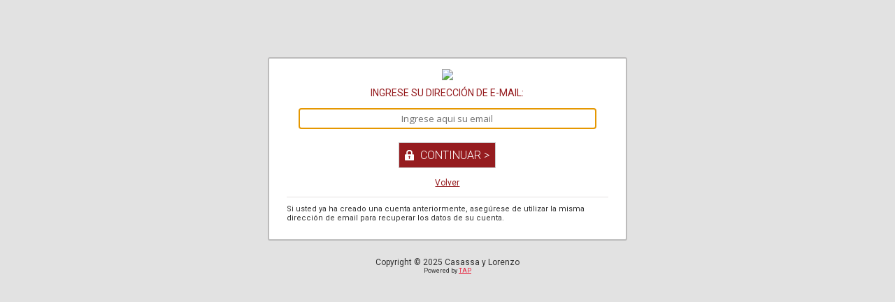

--- FILE ---
content_type: text/html; charset=utf-8
request_url: https://www.casassaylorenzo.com/clientes/new/login.aspx?id_com=717&tipo_trans=login&vienede=&sourceUrl=https%3A%2F%2Fwww.casassaylorenzo.com%2FPapel%2F9788893679367%2FHISTORIAS%2BDE%2BPRINCESAS%2B%5BILUSTRADO%5D%2B(CARTONE)
body_size: 2955
content:


<!DOCTYPE HTML>
<html>
<head >
    <title>Login</title>
    <meta name="viewport" content="width=device-width, initial-scale=1, maximum-scale=1">
    <link id="favComercio" href="https://contentv2.tap-commerce.com/717/favicon" type="image/vnd.microsoft.icon" rel="shortcut icon"></link>
    <link id="cssGeneral" href="/clientes/styles/new/styles-new.css?rnd=1323275651" rel="stylesheet" type="text/css" />
    <link href="/clientes/styles/new/pantalla.css?rnd=1323275651" rel="stylesheet" type="text/css" />
    <link href="/clientes/styles/new/tablet.css?rnd=1323275651" rel="stylesheet" type="text/css" />
    <link href="/clientes/styles/new/mobile.css?rnd=1323275651" rel="stylesheet" type="text/css" />
    <link href="/clientes/uc/modal/css/modal.css?rnd=1323275651" rel="stylesheet" type="text/css" />
    <link id="cssComercio" href="/clientes/styles/new/717.css?20140211" rel="stylesheet" type="text/css"></link>
    <!--[if lte IE 8]>
    <link rel="stylesheet" href="/clientes/styles/style.ie.css" type="text/css" />
    <![endif]-->
    <script src="/clientes/inc/css3-mediaqueries.js?rnd=1323275651"
        type="text/javascript"></script>
    <script src="/clientes/inc/respond.min.js?rnd=1323275651"></script>
    <!--[if lt IE 9]>
    <script src="/clientes/inc/html5shiv.js"></script>
    <![endif]-->
    <link href="https://fonts.googleapis.com/css2?family=Open+Sans&family=Roboto:wght@300;400&display=swap" rel="stylesheet"> 
    <link href="https://fonts.googleapis.com/css2?family=Lato:wght@400;700&display=swap" rel="stylesheet" />
    
    
    
<!-- Google Tag Manager -->

<script>(function (w, d, s, l, i) {
        w[l] = w[l] || []; w[l].push({
            'gtm.start':
                new Date().getTime(), event: 'gtm.js'
        }); var f = d.getElementsByTagName(s)[0],
            j = d.createElement(s), dl = l != 'dataLayer' ? '&l=' + l : ''; j.async = true; j.src =
                'https://www.googletagmanager.com/gtm.js?id=' + i + dl; f.parentNode.insertBefore(j, f);
    })(window, document, 'script', 'dataLayer', 'GTM-NF8MKT4');</script>
<noscript><iframe src="https://www.googletagmanager.com/ns.html?id=GTM-NF8MKT4"
    height="0" width="0" style="display:none;visibility:hidden"></iframe></noscript>
<!-- End Google Tag Manager -->

    
</head>
<body>
    <div class="top-bar"></div>
    <form name="form1" method="post" action="./login.aspx?id_com=717&amp;tipo_trans=login&amp;vienede=&amp;sourceUrl=https%3a%2f%2fwww.casassaylorenzo.com%2fPapel%2f9788893679367%2fHISTORIAS%2bDE%2bPRINCESAS%2b%5bILUSTRADO%5d%2b(CARTONE)" id="form1">
<input type="hidden" name="__VIEWSTATE" id="__VIEWSTATE" value="jRiQrj5M91qR/zTUnzFkQe7GAmkBZbtUpioJ9oM9oyal62OQCWkS6aocvvgbbLZ5UKRPusbts80tpK0hSFl58iO9pdk4iOs8nhmr1KGd/3795VQ7+56SRj615GDzTDlfJ9TDdJGHtbMw970K2hUQQBAePU82hOgv2Q4PIqM3IGndloJMNvUaFYkKf2IyBA3JRVwiirnmAxeel6PsF056bq3BBFUkKLL8P67//GQGAPE5xkQo3cM7nEF5q58dQrZ/4b3JTdkjPbEs7Qd5/hOWeVg3RA4HG/mYUXsn6MCTcS84Ep7qQWWU4sKRFVwdmHwT9o30HOkZi1gGMDFEOt2lGrdk9IQqjs55dbzfWwun7SrXgnfjmDFYk6OAvNs7dd0ml1Dd7edxmkcNZNxXvt+GvtIgjvjLTW96hf70mlKEHOF860/3TIMMEyNgEL8k0RTztD8FZixZio62nqlKZd7MveODwm9Xi8NlWwe+zbC31P3qzrVEr81KCn31khfzeIRVoQM4FzOLgM+umTxYFV5SkY8rwyVith8TG7aGSXKDwDeW2zAbxOhoHNHDV5k6zJHMzWfu5chusBxR7PEVBXhYkAMtDUIQdBsDzyy6GavCkoGo255p/XDLTj14WIZa5Z8H6Sj42w6cx9cK1BEItEAAiGsUjNsBYTaGxP9T6efe+s6vBYvNSodhUPiXIJpYw/0UAyIMejKQHgjtmvJtOSL4vQdmknhEKRVMnElHu3LCjbOg/LmmmpsT8YniSOzo1VKBGG7f/m8/Owxg5rjPjSbDuL+KlnFTMYDy7+rVjvBlTFQ=" />

<input type="hidden" name="__VIEWSTATEGENERATOR" id="__VIEWSTATEGENERATOR" value="FFF62290" />
<input type="hidden" name="__EVENTTARGET" id="__EVENTTARGET" value="" />
<input type="hidden" name="__EVENTARGUMENT" id="__EVENTARGUMENT" value="" />
        <div id="containerLogin" class="containerIframe">
            <div class="content">
                <div id="Div1" class="dModTitShadow">
                    <div class="lienzo login-box">
                        <div id="divLogo" class="logo">
                            <a href="https://www.casassaylorenzo.com" id="aLogo">
                                <img src="https://contentv2.tap-commerce.com/717/logo" id="imgLogo" style="" />
                            </a>
                        </div>
                        <div id="PasoIngreseEmail" class="datos-perfil" language="javascript" onkeypress="javascript:return WebForm_FireDefaultButton(event, &#39;btnContinuar&#39;)">
	

                            

                            <section class="standard-login">
                            <h2>
                                Ingrese su dirección de e-mail:</h2>
                            <input name="hComoSeMuestra" type="hidden" id="hComoSeMuestra" />
                            <div class="datos-adicionales">
                                <div class="dl">
                                    <div class="dd">
                                        <input name="txtEmail" type="email" id="txtEmail" autofocus="autofocus" required="required" data-validation="required email" placeholder="Ingrese aqui su email" data-validation-error-msg="No ha ingresado email correcto" />
                                    </div>
                                </div>
                            </div>
                            
                            <div class="bt-container">
                                <input type="submit" name="btnContinuar" value="Continuar >" id="btnContinuar" class="bt finalizar" AlternateText="Continue" /><br /><br />
                                <a id="btnVolverAlSitio" href="https://www.casassaylorenzo.com">Volver</a>
                            </div>
                            <div class="leyenda">
                                <span>
                                    Si usted ya ha creado una cuenta anteriormente, asegúrese de utilizar la misma dirección de email para recuperar los datos de su cuenta.</span>
                            </div>
                            </section>
                        
</div>
                        
                        
                        
                    </div>
                </div>
                <footer id="footer" class="login-box">
                    <h6>Copyright ©
                    2025
                        Casassa y Lorenzo
                    </h6>
                    <p class="tap">Powered by <a href="http://www.tap-commerce.com/" target="_blank">TAP</a></p>
                </footer>
            </div>
        </div>
    
<script type="text/javascript">
<!--
var theForm = document.forms['form1'];
if (!theForm) {
    theForm = document.form1;
}
function __doPostBack(eventTarget, eventArgument) {
    if (!theForm.onsubmit || (theForm.onsubmit() != false)) {
        theForm.__EVENTTARGET.value = eventTarget;
        theForm.__EVENTARGUMENT.value = eventArgument;
        theForm.submit();
    }
}
// -->
</script>


<script src="/clientes/WebResource.axd?d=pynGkmcFUV13He1Qd6_TZJWr9iqPTb9s9y_3dQcqWFOarwUE5oZyGEBPeOkPGu4s1Lv_NygHcE5l7Lod9LgotA2&amp;t=638285957964787378" type="text/javascript"></script>
</form>
    <script src="/clientes/inc/jquery.1.10.2.min.js"></script>
    <script src="/clientes/inc/form-validator/jquery.form-validator.min.js"></script>
    <script> $.validate({
            modules: 'html5, security',
        }); </script>
    <script type="text/javascript">
        var idcom = '717';


    </script>
<script defer src="https://static.cloudflareinsights.com/beacon.min.js/vcd15cbe7772f49c399c6a5babf22c1241717689176015" integrity="sha512-ZpsOmlRQV6y907TI0dKBHq9Md29nnaEIPlkf84rnaERnq6zvWvPUqr2ft8M1aS28oN72PdrCzSjY4U6VaAw1EQ==" data-cf-beacon='{"version":"2024.11.0","token":"e711d6d903734141b04ac93b7656f80b","r":1,"server_timing":{"name":{"cfCacheStatus":true,"cfEdge":true,"cfExtPri":true,"cfL4":true,"cfOrigin":true,"cfSpeedBrain":true},"location_startswith":null}}' crossorigin="anonymous"></script>
</body>
</html>


--- FILE ---
content_type: text/css
request_url: https://www.casassaylorenzo.com/clientes/styles/new/styles-new.css?rnd=1323275651
body_size: 6228
content:
/*
  960 Grid System ~ Text CSS.
  Learn more ~ http://960.gs/

  Licensed under GPL and MIT.
*/

/* `XHTML, HTML4, HTML5 Reset
----------------------------------------------------------------------------------------------------*/
a {
    text-decoration: none;
}

a, abbr, acronym, address, applet, article, aside, audio, b, big, blockquote, body, canvas, caption, center, cite, code, dd, del, details, dfn, dialog, div, dl, dt, em, embed, fieldset, figcaption, figure, font, footer, form, h1, h2, h3, h4, h5, h6, header, hgroup, hr, html, i, iframe, img, ins, kbd, label, legend, li, mark, menu, meter, nav, object, ol, output, p, pre, progress, q, rp, rt, ruby, s, samp, section, small, span, strike, strong, sub, summary, sup, table, tbody, td, tfoot, th, thead, time, tr, tt, u, ul, var, video, xmp {
    border: 0;
    margin: 0;
    padding: 0;
    font-size: 100%;
}

html, body {
    height: 100%;
    font-family: 'Open Sans', Helvetica, sans-serif !important;
}

article, aside, details, figcaption, figure, footer, header, hgroup, menu, nav, section {
    /*   Override the default (display: inline) for   browsers that do not recognize HTML5 tags.   IE8 (and lower) requires a shiv:   http://ejohn.org/blog/html5-shiv */
    display: block;
}

b, strong {
    /*   Makes browsers agree.   IE + Opera = font-weight: bold.   Gecko + WebKit = font-weight: bolder. */
    font-weight: bold;
}

img {
    color: transparent;
    font-size: 0;
    vertical-align: bottom;
    max-width: 100%; /*   For IE.   http://css-tricks.com/ie-fix-bicubic-scaling-for-images */
    -ms-interpolation-mode: bicubic;
}

ol, ul, li {
    list-style: none;
}

li {
    float: left;
}

li {
    /*   For IE6 + IE7:   "display: list-item" keeps bullets from   disappearing if hasLayout is triggered. */
    display: list-item;
}

table {
    border-collapse: collapse;
    border-spacing: 0;
}

th, td, caption {
    font-weight: normal;
    vertical-align: middle;
    text-align: center;
}

q {
    quotes: none;
}

    q:before, q:after {
        content: '';
        content: none;
    }

sub, sup, small {
    font-size: 75%;
}

sub, sup {
    line-height: 0;
    position: relative;
    vertical-align: baseline;
}

sub {
    bottom: -0.25em;
}

sup {
    top: -0.5em;
}

svg {
    /*   For IE9. Without, occasionally draws shapes   outside the boundaries of <svg> rectangle. */
    overflow: hidden;
}

/* `Basic HTML
----------------------------------------------------------------------------------------------------*/

body {
    background: #E2E2E2;
    font-family: 'Open Sans', Helvetica, sans-serif;
    font-size: 12px;
    color: #333333;
}

input[type=number]::-webkit-inner-spin-button, input[type=number]::-webkit-outer-spin-button {
    -webkit-appearance: none;
    margin: 0;
}

input[type=image] {
    border: none;
}

input, select, option {
    font-family: 'Open Sans', Helvetica, sans-serif;
    border-radius: 2px;
}

/* `Headings
----------------------------------------------------------------------------------------------------*/

h3, h4 {
    color: #343434;
}

h2 {
    margin: 0;
}

h3, h4 {
    font-size: 14px;
}

h5 {
    font-size: 17px;
}

h6 {
    font-size: 15px;
}

a {
    color: #000;
    cursor: pointer;
}

    a:hover {
        text-decoration: underline;
    }

.separador {
    clear: both;
}



.bt {
    background: none repeat scroll 0 0 #333333;
    -webkit-border-radius: 5px;
    -moz-border-radius: 5px;
    border-radius: 5px;
    color: #FFFFFF;
    font-size: 14px;
    font-weight: bold;
    margin-top: 10px;
    padding: 8px 16px;
    float: right;
    cursor: pointer;
    border: 1px solid #CCC;
}

.bt-inline {
    float: none;
}

.bt.bt-inline.bt-small {
    font-size: 12px;
}

.finalizar {
    background: url("/clientes/images/sprite-checkout.png") no-repeat scroll 8px -452px #1C803F;
    padding-left: 30px;
}

.bt.finalizar.gratis {
    background-image: none;
    padding-left: 23px;
}

.cont-bt {
    clear: both;
    display: block;
    text-align: center;
    margin: 25px 0;
}

    .cont-bt .bt {
        float: none;
    }

.bt.modificar {
    position: relative;
    margin: 0 0 5px 0px;
    display: inline-block;
}

/*-- Sprite --*/
header, .datos-venta .title a.modificar, a.NuevoItem {
    background: url("/clientes/images/sprite-checkout.png") no-repeat scroll 0 0 transparent;
}

.d-inline-block {
    display:inline-block;
}

.content {
    margin: auto;
    padding: 10px;
}

    .content .nav-sup {
        overflow: hidden;
        padding: 0 0 10px 0;
    }

        .content .nav-sup a.idioma {
            float: left;
            font-size: 11px;
            text-transform: uppercase;
        }

        .content .nav-sup p.login {
            float: right;
        }

            .content .nav-sup p.login a {
                font-style: italic;
            }

    .content .lienzo {
        background: none repeat scroll 0 0 #FFFFFF;
        padding: 2%;
        -webkit-box-shadow: 0 1px 2px 0 rgba(0,0,0,.15);
        -moz-box-shadow: 0 1px 2px 0 rgba(0,0,0,.15);
        box-shadow: 0 1px 2px 0 rgba(0,0,0,.15);
        border-radius: 3px;
        border: 1px solid #eee;
    }

        /*-- Header --*/
        .content .lienzo .header {
            background-position: -3px -24px;
            overflow: hidden;
        }

            .content .lienzo .header hgroup {
                float: left;
                margin-top: 40px;
                width: 70%;
            }

            .content .lienzo .header .hgroup h1 {
                /*color: #147781;
    font-family: Georgia, "Times New Roman" , Times, serif;*/
                font-size: 24px;
                font-weight: normal;
            }

            .content .lienzo .header .hgroup p {
                font-size: 17px;
                margin-top: 1%;
            }

            .content .lienzo .header h4 {
                float: right;
                margin-top: 10px;
                text-align: right;
                width: 30%;
            }

                .content .lienzo .header h4 img {
                    max-width: 160px;
                }

/*-- Footer --*/
footer {
    margin-top: 20px;
    text-align: center;
}

    footer nav {
        margin: auto;
    }

        footer nav a {
            border-right: 1px solid;
            padding: 0 5px;
        }

            footer nav a.last {
                border-right: none;
            }

    footer .tap a {
        color: #E62741;
    }

/*-- Contenedor general --*/
.cont {
    margin-top: 20px;
    overflow: hidden;
}

/*-- Estructura CHECKOUT --*/
.datos-venta, .datos-compra, .datos-perfil, .datos-menu {
    -webkit-border-radius: 5px;
    -moz-border-radius: 5px;
    border-radius: 5px;
    border: 1px solid #E4E2E2;
    padding: 2%;
}

.datos-compra {
    position: relative;
}

.datos-venta .title {
    -webkit-border-radius: 3px;
    -moz-border-radius: 3px;
    border-radius: 3px;
    color: #FFFFFF;
    margin-bottom: 2px;
    overflow: hidden;
    padding: 5px 10px;
    text-transform: uppercase;
    /*background-image: linear-gradient(bottom, rgb(153,153,153) 26%, rgb(102,102,102) 63%);
    background-image: -o-linear-gradient(bottom, rgb(153,153,153) 26%, rgb(102,102,102) 63%);
    background-image: -moz-linear-gradient(bottom, rgb(153,153,153) 26%, rgb(102,102,102) 63%);
    background-image: -webkit-linear-gradient(bottom, rgb(153,153,153) 26%, rgb(102,102,102) 63%);
    background-image: -ms-linear-gradient(bottom, rgb(153,153,153) 26%, rgb(102,102,102) 63%);
    background-image: -webkit-gradient( linear, left bottom, left top, color-stop(0.26, rgb(153,153,153)), color-stop(0.63, rgb(102,102,102)) );*/
    background-color: #666666;
}

    .datos-venta .title h2 {
        float: left;
    }

    .datos-venta .title a.modificar, .datos-venta .title a.informacion {
        color: #FFFFFF;
        display: block;
        float: right;
        font-size: 9px;
        line-height: 14px;
        padding-left: 20px;
    }

    .datos-venta .title a.modificar {
        background-position: 0 -293px;
    }

.datos-venta .r-pedido {
}

    .datos-venta .r-pedido .lp {
        border-top: 1px solid #E4E2E2;
        overflow: hidden;
        padding: 10px 0 0;
        margin: 0 0 10px;
    }

        .datos-venta .r-pedido .lp div {
            overflow: hidden;
            float: left;
        }

.datos-perfil {
    float: left;
    width: 67%;
    margin-left: 2%;
}

    .datos-perfil h2 {
        font-size: 16px;
    }

    .datos-perfil .datos-adicionales {
        padding: 0;
    }

    .datos-perfil table.listado {
        width: 100%;
        margin-top: 2%;
        border-collapse: collapse;
        text-rendering: optimizeLegibility;
        border-radius: 5px;
    }


        .datos-perfil table.listado caption {
            font-size: 2rem;
            color: #444;
            margin: 1rem;
        }

        .datos-perfil table.listado thead th, .datos-perfil table.listado tbody td {
            padding: 2px;
        }

        .datos-perfil table.listado thead th {
            background: #E4E2E2;
            font-weight: bold;
        }

        .datos-perfil table.listado tbody td {
            border-bottom: 1px solid #DBDAD6;
        }



        .datos-perfil table.listado tbody tr:not(:last-child) {
            border-top: 1px solid #ddd;
            border-bottom: 1px solid #ddd;
        }


        .datos-perfil table.listado tbody td .btnEditar, .datos-perfil table.listado tbody td .btnDelete {
            cursor: pointer;
            margin: 0 3px;
            width: 16px;
            height: 16px;
        }

    .datos-perfil .volverHistorico {
        margin-top: 3%;
    }

.datos-menu {
    width: 22%;
    float: left;
}

    .datos-menu .seccionMenu {
        margin-bottom: 2%;
        border-bottom: 1px dotted rgb(228, 226, 226);
        padding-bottom: 2%;
    }

        .datos-menu .seccionMenu h3 {
            margin-bottom: 2%;
        }

        .datos-menu .seccionMenu ul {
            overflow: hidden;
        }

            .datos-menu .seccionMenu ul li {
                width: 100%;
            }

                .datos-menu .seccionMenu ul li a {
                    padding: 4px 0 2px 5px;
                    float: left;
                }


.datos-venta.descarga-gratuita #seconds {
    color: red;
    font-size: 16px;
    font-weight: bold;
}

.datos-venta.descarga-gratuita .datos-adicionales {
    padding: 0px;
}

.descarga-gratuita h3 {
    margin-bottom: 8px;
}


.datos-venta.descarga-gratuita .datos-adicionales a.backTo {
    color: #868686;
}

.message-box {
    width: 96%;
    overflow: hidden;
    background: none repeat scroll 0% 0% #e6e6e6;
    padding: 2%;
    border-radius: 5px;
    margin-bottom: 1%;
}

    .message-box.error {
        color: #A94442;
        background-color: #F2DEDE;
        border-color: #EBCCD1;
    }

    .message-box.success {
        color: #3C763D;
        background-color: #DFF0D8;
        border-color: #D6E9C6;
    }



.lpHeader {
    border-top: medium none !important;
    color: #999999;
    font-size: 10px;
    text-transform: uppercase;
}

.lpFooter {
    border-top: 2px solid #333333 !important;
}

.lpTotal {
    font-weight: bold;
}

.lpCantidad, .lpPapelDeRegalo, .lpPrecioUnitario, .lpPrecio, .lpTotal {
    text-align: center;
}

.lpEliminar {
    cursor: pointer;
}

.lpTotalTitulo {
    font-weight: bold;
    text-transform: uppercase;
    width: 82% !important;
}

a.NuevoItem {
    background-position: 0 -250px;
    display: block;
    font-size: 10px;
    margin-bottom: 10px;
    margin-top: 5px;
    padding-left: 25px;
    text-decoration: underline;
    text-transform: uppercase;
}

    a.NuevoItem.direccionDeEnvio_edit, a.NuevoItem.direccionDeFacturacion_edit {
        background-position: 0 -293px; /*float: left;*/
    }

.datos-venta p.subtitulo {
    border-bottom: 1px solid #E4E2E2;
    font-size: 10px;
    margin: 0 0 10px;
    padding: 0 0 5px;
    text-transform: uppercase;
}

.datos-venta p.nota {
    margin: 0 0 10px;
    padding: 0 0 5px;
}

    .datos-venta p.nota span {
        color: #FF0900;
    }

.datos-venta .divCamposDatosDeFacturacion {
    margin: 20px 0 0;
}

    .datos-venta .divCamposDatosDeFacturacion .divExplicacionDatosFacturacion {
        color: #a8abab;
        float: left;
        font-size: 13px;
        font-weight: bold;
        margin: 5px 4px;
    }

.datos-venta .divDatoDeFacturacion {
    margin-bottom: 10px;
    overflow: hidden;
}

    .datos-venta .divDatoDeFacturacion label {
        float: left;
        margin-right: 2%;
        text-align: right;
        width: 20%;
        margin-top: 7px;
    }

    .datos-venta .divDatoDeFacturacion input {
        border: 1px solid #CCCCCC;
        float: left;
        padding: 5px;
        width: 41%;
    }

        .datos-venta .divDatoDeFacturacion input.Error {
            border: 2px solid #ff6b68;
        }

.datos-venta .cuadroPuntos {
    background: none repeat scroll 0 0 #EFEFEF;
    border: 1px solid #CCCCCC;
    margin: 10px 0;
    padding: 5px 0;
    text-align: center;
}

/*-- estilos para formularios --*/
select {
    border: 1px solid #CCCCCC;
    padding: 5px;
    width: 65%; /*float: left;*/
}

.datos-compra .divTitTotales {
    -webkit-border-radius: 5px;
    -moz-border-radius: 5px;
    border-radius: 5px;
    color: #FFFFFF;
    font-weight: bold;
    margin-bottom: 10px;
    overflow: hidden;
    padding: 5px 10px;
    text-transform: uppercase;
    background-image: linear-gradient(bottom, rgb(153,153,153) 26%, rgb(102,102,102) 63%);
    background-image: -o-linear-gradient(bottom, rgb(153,153,153) 26%, rgb(102,102,102) 63%);
    background-image: -moz-linear-gradient(bottom, rgb(153,153,153) 26%, rgb(102,102,102) 63%);
    background-image: -webkit-linear-gradient(bottom, rgb(153,153,153) 26%, rgb(102,102,102) 63%);
    background-image: -ms-linear-gradient(bottom, rgb(153,153,153) 26%, rgb(102,102,102) 63%);
    background-image: -webkit-gradient( linear, left bottom, left top, color-stop(0.26, rgb(153,153,153)), color-stop(0.63, rgb(102,102,102)) );
    background-color: #666666;
}

.datos-compra .up {
    margin-bottom: 5px;
}

.datos-compra .down {
    font-size: 18px;
    font-weight: bold;
    margin-bottom: 10px;
}

.datos-compra .CostoTotal {
    background: none repeat scroll 0 0 #EFEFEF;
    border: 1px solid #CCCCCC;
    margin-bottom: 10px;
    padding: 10px;
    text-align: center;
}

.datos-compra .Cmax, .datos-compra a.bt-finalizar {
    text-align: center;
}

.datos-compra .Cmax {
    border-bottom: 1px dashed #E4E2E2;
    border-top: 1px dashed #E4E2E2;
    padding: 9px 0;
}

    .datos-compra .Cmax .down {
        font-size: 14px;
        margin-bottom: 0;
    }

.datos-compra .CostoTotal .down {
    font-size: 24px;
}

.spanCheckboxDireccionDeFacturacion {
    display: block;
    margin-bottom: 10px;
}

.carrito-vacio {
    text-align: center;
    display: none;
}


.mensaje-checkout {
    float: left;
    font-size: 14px;
    text-align: center;
    width: 100%;
}

input.Normal, select.Normal {
    border: 1px solid #CCCCCC;
    padding: 5px;
}

input.Error, select.Error, .datos-adicionales input.error, .datos-adicionales select.error {
    border: 2px solid red;
    padding: 4px;
}

/*jQuery formvalidator*/
.datos-adicionales input.valid, .datos-adicionales select.error {
    border-color: #96b796 !important;
    /*background-color:#e3ffe5;*/
}

.help-block {
    display: block;
}

.help {
    font-size: 10px;
}

.formError, .form-error {
    color: red;
    font-size: 10px;
}

.cuit.formError {
    float: left;
    margin-left: 2px;
}
/*FIN jQuery formvalidator*/

.mensaje {
    font-size: 12px;
    text-align: center;
    border-radius: 5px;
    border: 1px dashed #E6e6e6;
    background: #EDEDED;
    padding: 5px;
}

.fixed {
    position: fixed;
    top: 0;
}

.txtMultiline {
    height: 100px;
    width: 99%;
}

.spanMsj {
    background: none repeat scroll 0 0 red;
    color: white;
    display: block;
    margin-bottom: 5px;
    padding: 10px;
    text-align: center;
    clear: both;
}

.divDatosDeEnvio, .divDatosDeFacturacion, .divModoDeEnvio, .divModoDePago {
    background: url("/clientes/images/ic-check-off.png") no-repeat scroll right bottom #FFFFFF;
}


.divMensaje {
    border: 1px solid #ED6E81;
    font-weight: bold;
    margin-top: 6px;
    padding: 6px;
    text-align: center;
    display: none;
}

.moduleReady {
    background: url("/clientes/images/ic-check-base.png") no-repeat scroll right bottom #DBEABB;
}

.divPagoEnCuotas.moduleReady {
    background: none;
}

    .moduleReady select {
        background: none repeat scroll 0 0 #DBEABB;
    }

.moduleNotReady .title {
    background: none repeat scroll 0 0 #CCCCCC;
}

.moduleCurrent .title {
    background: none repeat scroll 0 0 #A80634;
}

.moduleCurrent {
    background: none repeat scroll 0 0 #EFE7E4;
}

    .moduleCurrent select {
        background: none repeat scroll 0 0 #EFE7E4;
        border: 1px solid #CCCCCC;
        padding: 5px;
        width: 65%;
    }

.moduleCompraOff {
    background: none repeat scroll 0 0 #000000;
    -ms-filter: "progid:DXImageTransform.Microsoft.Alpha(Opacity=65)";
    filter: alpha(opacity=65);
    -khtml-opacity: 0.65;
    -moz-opacity: 0.65;
    opacity: 0.65;
    height: 100%;
    left: 0;
    position: absolute;
    top: 0;
    width: 100%;
    z-index: 59;
}

.moduleCompraProcesando {
    background: none repeat scroll 0 0 #000000;
    -ms-filter: "progid:DXImageTransform.Microsoft.Alpha(Opacity=65)";
    filter: alpha(opacity=65);
    -khtml-opacity: 0.65;
    -moz-opacity: 0.65;
    opacity: 0.65;
    height: 100%;
    left: 0;
    position: absolute;
    top: 0;
    width: 100%;
    z-index: 59;
}

.moduleCompraOff.textoPasos {
    background: url("/clientes/images/all/chkCompraShadowTxt-back.png") no-repeat scroll left center transparent;
    color: #FFFFFF;
    font-size: 21px;
    opacity: 1;
    padding-left: 10%;
    text-align: left;
    width: 89%;
    z-index: 60;
}

    .moduleCompraOff.textoPasos div {
        position: absolute;
        top: 41%;
    }

.divContenidoDatosDeEnvio, .divContenidoDatosDeFacturacion, .divContenidoModoDeEnvio, .divContenidoModoDePago {
    margin-bottom: 2px;
    padding: 8px 10px 10px 10px;
}

/*-- estilos para titulos --*/
.formularioDireccion h2, .formularioTarjeta h2 {
    font-size: 18px;
}

.filaformDireccion_txtNumero, .filaformDireccion_txtTelefonoPrefijo {
    float: left;
    margin-right: 10px;
}

.filaformularioTarjeta_Numero {
    float: left;
    margin-right: 0px;
}

.filaformDireccion_txtPiso, .filaformDireccion_txtTelefonoNumero, .filaformularioTarjeta_CodigoSeguridad {
    float: left;
}

    .filaformularioTarjeta_CodigoSeguridad dd input {
        width: 25%;
    }

.filaformularioTarjeta_FechaExpiracion_Mes, .filaformularioTarjeta_FechaExpiracion_Anio {
    float: left;
}

.filaformularioTarjeta_FechaExpiracion {
}

    .filaformularioTarjeta_FechaExpiracion select {
        float: left;
        margin-right: 15px !important;
        width: 32% !important;
    }

.formularioTarjeta .logos {
    text-align: center;
    margin-top: 13px;
    border-top: 1px solid #CCC;
    padding-top: 8px;
}

    .formularioTarjeta .logos img {
        width: 22%;
    }

p.nota {
    display: block;
}


a.NuevoItem.direccionDeEnvio_edit, .direccionDeFacturacion_edit {
    float: left;
    margin-left: 5px;
}

.divDireccionDeEnvio, .divDireccionDeFacturacion {
    overflow: hidden;
}

    .divDireccionDeEnvio select, .divDireccionDeFacturacion select {
        float: left;
    }

/* MENU */
.divMenu {
    float: left;
    width: 200px;
}

    .divMenu .seccionMenu {
        clear: both;
    }

        .divMenu .seccionMenu ul li {
            clear: both;
        }
/* FIN MENU */

/*-- Pop up --*/

.mod-info {
    border: 1px solid #CCCCCC;
    margin: 10px 0 0;
    padding: 10px;
    overflow: hidden;
}

    .mod-info h4 {
        color: #000000;
        font-family: 'Open Sans', Arial, Helvetica, sans-serif;
        font-weight: normal;
        margin-bottom: 10px;
        font-weight: bold;
        background: none repeat scroll 0 0 #EDEDED;
        padding: 5px;
    }

        .mod-info h4 a {
            color: #000000;
        }

    .mod-info .contenidoComparador ul {
        overflow: hidden;
    }

        .mod-info .contenidoComparador ul li {
            float: none;
        }

    .mod-info .contenidoComparador img {
        padding: 0.5%;
        width: auto;
    }

.billingAdress {
    margin-top: 10px;
}

.filaformularioTarjeta_Numero {
    width: 65%;
}

.filaformularioTarjeta_CodigoSeguridad {
    width: 30%;
}

    .filaformularioTarjeta_CodigoSeguridad .dd input {
        width: 50%;
    }

.formularioTarjetaCodigoDescription {
    margin-bottom: 15px;
    clear: both;
}


/* LOADING */

.divContenedorLoading {
    width: 200px;
    height: 150px;
    position: absolute;
    top: 40vh;
    left: 40vw;
    opacity: .5;
    background-color: rgb(0, 0, 0);
    color: #fff;
    text-align: center;
    padding: 30px 0px;
    font-weight:bold;
}

.loading {
    padding: 30px 0px;
    font-size: 40px !important;
    color:white;
}
/* FIN LOADING */

.ddlModoDePago {
    margin-bottom: 10px;
}


.NuevoItem.tarjetaDeCredito_edit {
    background: url("/clientes/images/sprite-checkout.png") no-repeat scroll 2px -293px transparent;
}

.ddlTarjetaDeCredito {
    margin-bottom: 10px;
}

.ddlDireccionDeEnvio {
    margin-bottom: 10px;
}

/*-- fecha de envio --*/

.divFechaDeEnvio.moduleCurrent {
    background: none repeat scroll 0 0 rgba(0, 0, 0, 0);
    margin: 10px 0 0;
    overflow: hidden;
}

.tit_hora {
    font-family: 'Open Sans', Arial, Helvetica, sans-serif;
    font-size: 12px;
    margin: 0 0 10px;
}


.fechaDeEnvioDatePicker.hasDatepicker {
    float: left;
    margin-right: 2%;
}

.horaDeEnvio {
    float: left;
}


    .horaDeEnvio select {
        background: none repeat scroll 0 0 rgba(0, 0, 0, 0);
        display: block;
        margin: 5px 0 15px;
        padding: 2px;
        width: 50px;
    }

.bt-clickAqui {
    font-weight: bold;
}

.datos-adicionales .dl.fecha .dd input, .datos-adicionales .dl.fecha .dd select {
    float: left;
    margin-right: 1%;
}

    .datos-adicionales .dl.fecha .dd input.txtDay, .datos-adicionales .dl.fecha .dd input.txtYear {
        width: 65px;
        text-align: center;
    }

    .datos-adicionales .dl.fecha .dd select.selectMonth {
        width: 85px;
    }

.datos-perfil .linea {
    border-bottom: 1px solid #e4e2e2;
}

.datos-adicionales .dl.criterio {
    float: left;
}

.col-3 {
    float: left;
    width: 31%;
    padding: 1%;
}

    .col-3 .selectMonth, .col-3 .txtDay, .col-3 .txtYear, .col-3 .dd select {
        font-size: 10.33px;
    }

.col-2 {
    float: left;
    width: 46%;
    padding: 2%;
}


.datos-adicionales .dl.fExpiracion .dd select.txtDay {
    width: 50px;
}

.datos-adicionales .dl.fExpiracion .dd select.txtYear {
    width: 66px;
}


.detalle-compra .datos-adicionales {
    width: 100%;
}

    .detalle-compra .datos-adicionales .dest {
        overflow: hidden;
    }

        .detalle-compra .datos-adicionales .dest .dl {
            width: 46%;
            font-size: 16px;
            background: none repeat scroll 0% 0% #E4E2E2;
            padding: 0 2%;
        }

    .detalle-compra .datos-adicionales .dl {
        overflow: hidden;
        border-bottom: 1px dotted #E0E0E0;
    }

    .detalle-compra .datos-adicionales .detCompraDatos .dl .dt, .detalle-compra .datos-adicionales .detCompraDatos .dl .dd {
        margin: 10px 0;
    }

    .detalle-compra .datos-adicionales .datosCompl .dl .dt, .detalle-compra .datos-adicionales .datosCompl .dl .dd {
        margin: 0px 0;
    }

    .detalle-compra .datos-adicionales .detCompraRes .dl .dt, .detalle-compra .datos-adicionales .detCompraRes .dl .dd {
        margin: 0px 0;
    }

.detalle-compra .datos-adicionales .dl .dt span.titulo {
    font-weight: bold;
    font-size: 11px;
}

    .detalle-compra .datos-adicionales .dest .dl .dt span.titulo {
        font-size: 15px;
    }

.datos-perfil .productos .row {
    overflow: hidden;
    padding: 0 0 0 1%;
}

/*Compra digital*/

.datos-venta.digital h1 {
    font-size: 19px;
}

.datos-venta.digital li.subtitulo {
    float: none;
}

    .datos-venta.digital li.subtitulo label {
        font-weight: bold;
    }


.datos-venta.digital .reflejo {
    background: #000 none repeat scroll 0 0;
    border-radius: 0 0 7px;
    color: #fff;
    font-size: 13px;
    font-weight: bold;
    left: 15px;
    opacity: 0.9;
    padding: 2px;
    position: absolute;
    text-align: center;
    width: 60px;
}

.datos-venta.digital .regalar-a {
    background: rgba(0, 0, 0, 0) url("/clientes/images/gift-icon.png") no-repeat scroll right bottom / 100px;
}

    .datos-venta.digital .regalar-a .datos-adicionales {
        background: transparent;
    }

.datos-venta .module-coupon .datos-adicionales {
    overflow: hidden;
    padding-top: 2px;
    width: 92%;
}



    .datos-venta .module-coupon .datos-adicionales .bt.bt-aplicar, .datos-venta .module-coupon .datos-adicionales .input-form {
        box-sizing: border-box;
        display: inline-block;
        float: left;
        font-size: 12px;
        height: 34px;
        margin-top: 10px;
        padding: 8px;
        vertical-align: middle;
        width: auto;
    }

    .datos-venta .module-coupon .datos-adicionales .input-form {
        width: 50%;
    }

        .datos-venta .module-coupon .datos-adicionales .input-form[readonly] {
            background: #ededed none repeat scroll 0 0;
        }



    .datos-venta .module-coupon .datos-adicionales .help-block.form-error {
        float: left;
        width: 100%;
    }

.datos-venta .module-saldoEnCuenta .lp {
    border-top: 1px solid #E4E2E2;
    overflow: hidden;
    padding: 10px 0 0;
    margin: 0 0 10px;
}

    .datos-venta .module-saldoEnCuenta .lp div {
        overflow: hidden;
        float: left;
    }

.datos-venta .lpDetalle {
    width: 55%;
}

.datos-venta .lpVencimiento {
    width: 22%;
    text-align: center;
}

.datos-venta .lpMonto {
    text-align: center;
}



.CardContainer {
    padding: 15px 44px;
    max-width: 319px;
    margin: 0 auto;
    overflow: hidden;
}

    .CardContainer input, .CardContainer select {
        padding: 4px;
        width: 100% !important;
        box-sizing: border-box;
        border: 1px solid #CCCCCC;
        background: #FFFFFF;
        margin: 2px 0;
    }



    .CardContainer .CardLeft {
        display: block;
        width: 58%;
        float: left;
        height: 64px;
    }

    .CardContainer .CardRight {
        display: block;
        width: 40%;
        float: right;
    }

.moduleReady .CardContainer input, .moduleReady .CardContainer select {
    background: transparent;
}

/*Login*/
.login-box {
    max-width: 480px;
    margin: 10vh auto 0 auto;
    overflow: hidden;
}

    .login-box a {
        text-decoration: underline;
    }

    .login-box .logo {
        text-align: center;
    }

        .login-box .logo img {
            width: auto !important;
            max-width: 100%;
        }

    .login-box .datos-perfil {
        width: 96%;
        margin: 0px;
        border: none;
    }

        .login-box .datos-perfil .datos-adicionales {
            width: 100%;
        }

            .login-box .datos-perfil .datos-adicionales .dl .dd, .login-box .datos-perfil .datos-adicionales .dl .dd input {
                text-align: center;
            }

        .login-box .datos-perfil.registracion .datos-adicionales .dl .dd input[type=text], .login-box .datos-perfil.registracion .datos-adicionales .dl .dd input[type=email] {
            text-align: left;
            margin: 5px 2%;
            padding: 1.5%;
            width: 93%;
        }


        .login-box .datos-perfil.registracion .datos-adicionales .dl .dd label.readonly-field {
            display: block;
            padding: 1.5%;
            margin: 5px 2%;
            width: 93%;
            text-align: left;
            font-weight: bold;
        }

            .login-box .datos-perfil.registracion .datos-adicionales .dl .dd label.readonly-field a {
                color: #F00;
                font-size: 10px;
            }

        .login-box .datos-perfil h2 {
            font-size: 14px;
            margin-bottom: 2%;
            text-align: center;
        }

            .login-box .datos-perfil h2.error {
                color: #F00;
                font-size: 12px;
            }

        .login-box .datos-perfil .bt-container {
            overflow: hidden;
            margin: 3% auto;
            text-align: center;
        }

            .login-box .datos-perfil .bt-container .bt.finalizar {
                float: none;
                margin: 0px;
            }

    .login-box .leyenda {
        border-top: 1px solid #E4E2E2;
        padding-top: 2%;
        margin-top: 2%;
        font-size: 11px;
    }

    .login-box .datos-perfil.olvido h2 {
        text-align: center;
    }

        .login-box .datos-perfil.olvido h2 a {
            display: block;
            margin-top: 1%;
        }

footer.login-box {
    margin-top: 2%;
    font-size: 9px;
}

    footer.login-box h6 {
        font-size: 12px;
    }

.social-networks {
    margin-bottom: 20px;
    border-bottom: 1px solid #E4E2E2;
    padding-bottom: 16px;
}

.social-networks div {
    display: flex;
    flex-direction: row;
    justify-content: center;
}

.social-networks .social-network {
    width: 64px;
    height: 64px;
    display: block;
    border: 1px solid #E4E2E2;
    margin: 5px;
}

.social-networks a.social-network.google::before {
    content: "";
    background: url('../../images/google-logo.png') no-repeat center;
    background-size: 32px 32px;
    width: 63px;
    height: 63px;
    display: block;
    cursor: pointer;
}

.pdf {
    width: 100%;
    height: 600px;
}

--- FILE ---
content_type: text/css
request_url: https://www.casassaylorenzo.com/clientes/styles/new/pantalla.css?rnd=1323275651
body_size: -82
content:
@charset "iso-8859-2";
/* CSS Document */

@media screen and (min-width: 960px) {

    .content {
        max-width: 960px;
    }

    .datos-venta {
        float: left;
        width: 59%;
        margin-right: 2%
    }

    .datos-compra {
        float: right;
        width: 30%;
    }

    /* SECCION DESCARGA GRATUITA */
    .datos-venta.descarga-gratuita {
        width: 67%;
    }
}

@media screen and (min-width: 1200px) {
    .content {
        max-width: 1200px;
    }
}


--- FILE ---
content_type: text/css
request_url: https://www.casassaylorenzo.com/clientes/styles/new/tablet.css?rnd=1323275651
body_size: 27
content:
@charset "iso-8859-2";
/* CSS Document */

@media only screen and (max-width: 991px) {
    .content .lienzo {
        margin-left: -10px;
        margin-right: -10px;
        padding: 0 5px;
    }
}

@media only screen and (max-width: 959px) {

    .content {
        max-width: 769px;
    }

    .datos-venta {
        margin-bottom: 10px;
    }

        .datos-venta .module-coupon .datos-adicionales .input-form {
            width: 73%;
        }

        .datos-venta .module-coupon .datos-adicionales .bt.bt-aplicar {
            width: 27%;
        }


        .datos-venta.descarga-gratuita {
            float: left;
            margin-right: 2%;
            width: 57%;
        }

    .datos-menu.descarga-gratuita {
        float: left;
        width: 32%;
    }
}


--- FILE ---
content_type: text/css
request_url: https://www.casassaylorenzo.com/clientes/styles/new/mobile.css?rnd=1323275651
body_size: 602
content:
@charset "iso-8859-2";
/* CSS Document */


.col-xs-12, .col-xs-11, .col-xs-10, .col-xs-9, .col-xs-8, .col-xs-7, .col-xs-6, .col-xs-5, .col-xs-4, .col-xs-3, .col-xs-2, .col-xs-1 {
    padding: 0 15px;
    box-sizing: border-box;
    position: relative;
    float: left;
}

.col-xs-12 {
    width: 100%;
}

.col-xs-11 {
    width: 91.66666667%;
}

.col-xs-10 {
    width: 83.33333333%;
}

.col-xs-9 {
    width: 75%;
}

.col-xs-8 {
    width: 66.66666667%;
}

.col-xs-7 {
    width: 58.33333333%;
}

.col-xs-6 {
    width: 50%;
}

.col-xs-5 {
    width: 41.66666667%;
}

.col-xs-4 {
    width: 33.33333333%;
}

.col-xs-3 {
    width: 25%;
}

.col-xs-2 {
    width: 16.66666667%;
}

.col-xs-1 {
    width: 8.33333333%;
}

@media screen and (max-width: 640px) {
    .datos-perfil table.listado caption {
        background-image: none;
    }

    .datos-perfil table.listado thead {
        display: none;
    }

    .datos-perfil table.listado tbody td {
        padding: 2%;
        display: block;
        width: 96%;
        float: left;
    }

    .datos-perfil table.listado tbody tr td:first-child {
        background: #E4E2E2;
    }

    .datos-perfil table.listado tbody td:before {
        content: attr(data-th);
        font-weight: bold;
        display: inline-block;
        width: 6rem;
    }

    .login-box h6, .login-box .datos-perfil h2 {
        font-size: 12px;
    }

    .login-box .leyenda {
        text-align: center;
    }

    .descarga-gratuita .datos-adicionales .backTo {
        float: none;
        display: block;
    }

    .moduleReady select, .moduleCurrent select {
        width: 85%;
    }

    .divContenedorLoading {
        top:unset;
        bottom:0px;
    }
}

@media only screen and (max-width: 480px) {

    .content {
        max-width: 479px;
    }

        .content .lienzo .header .hgroup {
            float: left;
            width: 60%;
            padding: 12px 0;
            text-align: left;
        }

        .content .lienzo .header h4 {
            margin-top: 0;
            text-align: right;
            width: 40%;
            padding: 10px 0;
        }

            .content .lienzo .header h4 img {
                max-width: 47%;
            }

        .content .lienzo .header .hgroup h1 {
            font-size: 18px;
            text-align: left;
        }

        .content .lienzo .header .hgroup p {
            font-size: 16px;
        }

    .datos-venta {
        margin-bottom: 10px;
    }

    .filaformularioTarjeta_CodigoSeguridad {
        clear: both;
    }

    .datos-menu {
        width: 95%;
        margin-bottom: 2%;
    }

    .datos-perfil {
        width: 95%;
        margin-left: 0;
    }

    .col-3 {
        width: 100%;
    }

    .datos-venta.descarga-gratuita {
        float: left;
        margin-right: 0%;
        width: 95% !important;
    }

    .datos-menu.descarga-gratuita {
        float: left;
        width: 95% !important;
    }

    .cont {
        margin-top: 5px;
    }

    .CardContainer {
        padding: 15px 15px;
    }
}


@media only screen and (max-width: 380px) {
    .CardContainer input {
        width: 100%;
    }


    .CardContainer .CardRight, .CardContainer .CardLeft {
        width: 100%
    }
        .CardContainer input.txtCardExpiry {
            width: 65%;
        }

        .CardContainer input.txtCardCVC {
            width: 33.5%;
        }


}


--- FILE ---
content_type: text/css
request_url: https://www.casassaylorenzo.com/clientes/uc/modal/css/modal.css?rnd=1323275651
body_size: 592
content:
@charset "iso-8859-2";
/* CSS Document */

/*-- Pop up checkout --*/
.datos-adicionales {
    padding: 20px;
    background: #FFF;
    z-index: 70;
}

    .datos-adicionales a.cerrar {
        color: #B2B2B2;
        float: right;
        font-size: 10px;
    }

    .datos-adicionales a:hover.cerrar {
        text-decoration: none;
        color: #cccccc;
    }

    .datos-adicionales a.cerrar span {
        color: #666666;
        font-weight: bold;
    }

    .datos-adicionales .dl {
    }

        .datos-adicionales .dl .dt {
            margin-top: 10px;
        }

            .datos-adicionales .dl .dt span {
                font-style: italic;
                font-size: 9px;
            }

        .datos-adicionales .dl .dd {
            overflow: hidden;
        }

            .datos-adicionales .dl .dd input, .datos-adicionales .dl .dd textarea {
                margin: 5px 0;
                width: 90%;
                padding: 5px;
            }

                .datos-adicionales .dl .dd input[type="checkbox"] {
                    margin: 0 2px 0 0;
                    width: auto;
                }

            .datos-adicionales .dl .dd select {
                /*border: 1px solid #CCCCCC;*/
                margin: 5px 0;
                padding: 5px;
                width: 94%;
            }

    .datos-adicionales input, .datos-adicionales select, .datos-adicionales textarea {
        border: 1px solid #CCCCCC;
        font-family: 'Open Sans',Helvetica,sans-serif !important;
        font-size: 13.33px;
    }

        .datos-adicionales input[type=image] {
            border: none;
        }

    .datos-adicionales .filaformDireccion_txtNumero, .datos-adicionales .filaformDireccion_txtTelefonoPrefijo {
        float: left;
        margin-right: 10px;
    }

    .datos-adicionales .filaformDireccion_txtPiso, .datos-adicionales .filaformDireccion_txtTelefonoNumero {
        float: left;
    }

    .datos-adicionales a {
        color: #868686;
        cursor: pointer;
    }

    .datos-adicionales .backTo {
        float: left;
        font-size: 14px;
        font-weight: bold;
        margin-top: 23px;
    }

    .datos-adicionales .bt {
        background: none repeat scroll 0 0 #333333;
        border: 1px solid #CCCCCC;
        border-radius: 5px 5px 5px 5px;
        color: #FFFFFF;
        cursor: pointer;
        float: right;
        font-size: 14px;
        font-weight: bold;
        margin-top: 10px;
        padding: 8px 16px;
    }

.shadowBackground {
    z-index: 60;
    position: absolute;
    background-color: #CCC;
    width: 100%;
    height: 100%;
    -ms-filter: "progid:DXImageTransform.Microsoft.Alpha(Opacity=50)";
    filter: alpha(opacity=50);
    -khtml-opacity: 0.5;
    -moz-opacity: 0.5;
    opacity: 0.5;
}

input.Normal, select.Normal {
    border: 1px solid #CCCCCC;
    padding: 5px;
}

input, select {
    transition: all 0.25s ease-in;
    box-shadow: 0 0 0;
    border-radius: 4px;
}

    input.Error, select.Error {
        border: 1px solid #ff6b68;
        border-radius: 4px;
        padding: 4px;
        box-shadow: 1px 1px 7px #ff6b68;
    }

/*-- PANTALLA --*/
@media screen and (min-width: 960px) {
    .datos-adicionales {
        width: 450px;
    }
}


/*-- TABLET --*/
@media only screen and (max-width: 959px) {
    .datos-adicionales {
        width: 90%;
    }
}

/*-- MOBILE --*/
@media only screen and (max-width: 480px) {
    .datos-adicionales {
        width: 92%;
        padding: 4%;
        left: 0px !important;
    }
}


--- FILE ---
content_type: text/css
request_url: https://www.casassaylorenzo.com/clientes/styles/new/717.css?20140211
body_size: 706
content:
@charset "utf-8";

* {
    font-family: Roboto,'Open Sans',Helvetica,sans-serif;
}

a {
    color: #951c1f;
}

h6 {
    font-size: 15px;
    font-weight: 400;
}
/*-- Checkout --*/

.content .lienzo .header h4 img {
    max-width: 285px;
}

/************************************************************************
* 
* USER PANEL
*
************************************************************************/

.datos-menu .seccionMenu ul li a {
    float: left;
    padding: 4px 0 2px 5px;
    color:#000;
}


.datos-menu .seccionMenu h3, .datos-perfil h2 {
    color: #951c1f;
    font-family: Roboto,"Open Sans",Helvetica,sans-serif;
    font-weight: 400;
    text-transform: uppercase;
}

.content .lienzo {
    background: #ffffff none repeat scroll 0 0;
    border: 2px solid #bcbbbb;
    box-shadow: 0 0 0;
    padding: 15px;
    min-height: 200px;
}

.login-box .datos-perfil h2 {
    text-align: center;
    font-weight: normal;
}

.bt, .datos-adicionales .bt {
    font-family: Roboto,Arial,Helvetica,sans-serif;
    background-color: #951c1f;
    color: #FFF;
    border-radius: 0px;
    padding: 6px 11px;
    font-size: 14px;
    font-weight: 300;
    border: none;
    text-transform: uppercase;
}

    .bt:hover {
        text-decoration: none;
        background-color: #f93e4c;
    }


    .bt.bt-inline.bt-small {
        background-color: #9c9c9d;
    }


    .bt.finalizar {
        font-size: 16px;
        background: url("/clientes/images/sprite-checkout.png") no-repeat scroll 8px -450px #951c1f;
        border-radius: 0px;
        color: #FFF;
        font-weight: 300;
        margin-top: 10px;
        padding: 8px;
        padding-left: 30px;
        cursor: pointer;
        border: 1px solid #CCC;
        text-transform: uppercase;
    }

        .bt.finalizar:hover {
            text-decoration: none;
            background-color: #f93e4c;
        }


.datos-venta .title, .datos-compra .divTitTotales {
    background-image: none;
    border-radius: 0px;
    background: #951c1f none repeat scroll 0 0;
    font-weight: 400;
}

    .datos-venta .title h2 {
        float: left;
        font-weight: 400;
    }



.moduleNotReady .title {
    background: #e2e2e2 none repeat scroll 0 0;
    color: #000;
}

.moduleCurrent .title {
    background: #951c1f none repeat scroll 0 0;
}

.moduleReady .title {
    background-color: #951c1f;
}

.moduleReady, .moduleReady select {
    background-color: #e2e2e2;
}

.datos-compra .CostoTotal {
    background: #e2e2e2 none repeat scroll 0 0;
    border: 1px solid #9c9c9d;
}

.datos-venta .moduleNotReady .title a.modificar, .datos-venta .moduleNotReady .title a.informacion {
    color: #000;
}


.datos-compra .up {
    font-weight: 400;
}

.datos-compra .down {
    font-weight: 300;
}


--- FILE ---
content_type: text/plain
request_url: https://www.google-analytics.com/j/collect?v=1&_v=j102&a=1316472131&t=pageview&_s=1&dl=https%3A%2F%2Fwww.casassaylorenzo.com%2Fclientes%2Fnew%2Flogin.aspx%3Fid_com%3D717%26tipo_trans%3Dlogin%26vienede%3D%26sourceUrl%3Dhttps%253A%252F%252Fwww.casassaylorenzo.com%252FPapel%252F9788893679367%252FHISTORIAS%252BDE%252BPRINCESAS%252B%255BILUSTRADO%255D%252B(CARTONE)&ul=en-us%40posix&dt=Login&sr=1280x720&vp=1280x720&_u=YEDAAEABAAAAACAAI~&jid=1885424542&gjid=419205468&cid=569719661.1767043997&tid=UA-8194763-1&_gid=1310102892.1767043997&_r=1&_slc=1&gtm=45He5ca1h1n81NF8MKT4v811417176za200zd811417176&gcd=13l3l3l3l1l1&dma=0&tag_exp=102015666~103116026~103200004~104527906~104528500~104684208~104684211~105391253~115583767~115616985~115938466~115938469~116184927~116184929~116251938~116251940~116682876&z=1058867938
body_size: -836
content:
2,cG-YF8RL4HP1C